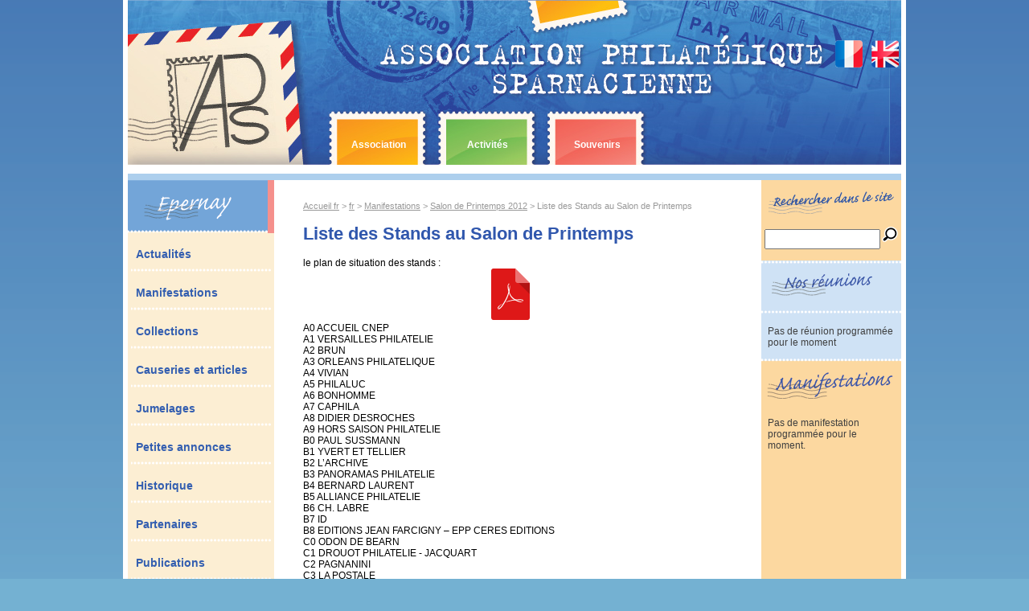

--- FILE ---
content_type: text/html; charset=utf-8
request_url: https://www.philatelie-epernay.fr/liste-des-Stands-au-Salon-de
body_size: 4054
content:
<!DOCTYPE html PUBLIC '-//W3C//DTD XHTML 1.0 Strict//EN' 'http://www.w3.org/TR/xhtml1/DTD/xhtml1-strict.dtd'>
<html dir="ltr" lang="fr">
<head>
	<title>Liste des Stands au Salon de Printemps - Association Philatélique Sparnacienne</title>
	<meta name="Description" content="le plan de situation des stands : A0 ACCUEIL CNEP A1 VERSAILLES PHILATELIE A2 BRUN A3 ORLEANS PHILATELIQUE A4 VIVIAN A5 PHILALUC A6 BONHOMME A7 CAPHILA A8 DIDIER (…)" />
	<meta http-equiv="Content-Type" content="text/html; charset=utf-8" />


<link rel="shortcut icon" href="bb/favicon.ico" />


<link rel='stylesheet' href='local/cache-css/98c11ee220ae11449799bef2f176e8b2.css?1765442877' type='text/css' />



<link rel="stylesheet" href="" type="text/css" media="print" />





<script>
var mediabox_settings={"auto_detect":true,"ns":"box","tt_img":true,"sel_g":"#documents_portfolio a[type='image\/jpeg'],#documents_portfolio a[type='image\/png'],#documents_portfolio a[type='image\/gif']","sel_c":".mediabox","str_ssStart":"Diaporama","str_ssStop":"Arr\u00eater","str_cur":"{current}\/{total}","str_prev":"Pr\u00e9c\u00e9dent","str_next":"Suivant","str_close":"Fermer","str_loading":"Chargement\u2026","str_petc":"Taper \u2019Echap\u2019 pour fermer","str_dialTitDef":"Boite de dialogue","str_dialTitMed":"Affichage d\u2019un media","splash_url":"","lity":{"skin":"_simple-dark","maxWidth":"90%","maxHeight":"90%","minWidth":"400px","minHeight":"","slideshow_speed":"2500","opacite":"0.9","defaultCaptionState":"expanded"}};
</script>
<!-- insert_head_css -->






<script type='text/javascript' src='local/cache-js/49927be7ea0b02c700216ff1661e62a9.js?1765442877'></script>










<!-- insert_head -->














<!--[if lt IE 7]>
	<link rel="stylesheet" href="bb/_msie.css" media="screen" type="text/css" />
<![endif]-->	<script type="text/javascript">
	$(document).ready(function(){
		philatelieepernay();
	});
	</script>
</head>

<body class="body_article">

<div id="global">
	<div id="fb-root"></div>
	<script>(function(d, s, id) {
	  var js, fjs = d.getElementsByTagName(s)[0];
	  if (d.getElementById(id)) return;
	  js = d.createElement(s); js.id = id;
	  js.src = "//connect.facebook.net/en_US/sdk.js#xfbml=1&version=v2.5&appId=731665533516564";
	  fjs.parentNode.insertBefore(js, fjs);
	}(document, 'script', 'facebook-jssdk'));</script>
	<div id="top"></div>	
	<div id="tetiere">
		<div id="flags">
			 
			<a href="http://www.philatelie-epernay.fr?lang=fr"  class="current" title="fr"><img src="bb/flag_fr.png" alt="fr" /></a>
			 
			<a href="http://www.philatelie-epernay.fr?lang=en"  title="en"><img src="bb/flag_en.png" alt="en" /></a>
			
		</div>
		<a rel="start" id="logo" href="http://www.philatelie-epernay.fr?lang=fr"><img
	src="local/cache-vignettes/L227xH205/siteon0-5aeb8.jpg?1765407655" class='spip_logo' width='227' height='205' alt='Association Philat&#233;lique Sparnacienne' id='logo_site' title='Association Philat&#233;lique Sparnacienne - Accueil' /></a>
		<div id="div_menu_haut">		
		<table id="menu_haut" cellspacing="0" cellpadding="0">
			<tr>
				
				<td class="a"><a href="-Association-" class="a1">Association</a></td>
				
				<td class="b">&nbsp;</td>
				
				<td class="a"><a href="-Activites-" class="a2">Activités</a></td>
				
				<td class="b">&nbsp;</td>
				
				<td class="a"><a href="-Souvenirs-" class="a3">Souvenirs</a></td>
				
				<td class="b">&nbsp;</td>
				
				<td class="b">&nbsp;</td>
				
			</tr>
		</table>
		</div>
	</div>	<table id="tbl_global" cellspacing="0">
		<tr>
			<td id="col_gauche"><div id="epernay">
	<img src="bb/epernay.gif" alt="Epernay" title="" />
</div>
<div id="menugauche">
	
		<div><a href="-Actualites-">Actualités</a></div>
	
		<div><a href="-Manifestations-">Manifestations</a></div>
	
		<div><a href="-Collections-">Collections</a></div>
	
		<div><a href="-Causeries-">Causeries et articles</a></div>
	
		<div><a href="-Jumelages-">Jumelages</a></div>
	
		<div><a href="-Petites-annonces-">Petites annonces</a></div>
	
		<div><a href="-Historique-">Historique</a></div>
	
		<div><a href="-Partenaires-">Partenaires</a></div>
	
		<div><a href="-Publications-">Publications</a></div>
	
		<div><a href="-Revue-de-presse-">Revue de presse</a></div>
	
		<div><a href="-Liens-">Liens</a></div>
	
		<div><a href="-Pratique-">Pratique</a></div>
	
		<div><a href="-Detente-">Détente</a></div>
	
		<div><a href="-Patrimoine-local-">Patrimoine local</a></div>
	
		<div><a href="-Patrimoine-postal-">Patrimoine postal</a></div>
	
		<div><a href="-Contact-">Contact</a></div>
	
</div>
<div id="newsletter_inscription" style="padding:8px;">
 
	<div class='formulaire_spip formulaire_newsletter formulaire_newsletter_subscribe ajax'>
	
	

	 
	<form method='post' action='/liste-des-Stands-au-Salon-de'><div>
		<span class="form-hidden"><input name='formulaire_action' type='hidden'
		value='newsletter_subscribe'><input name='formulaire_action_args' type='hidden'
		value='tDQKfbMyxUsVMnKDZ0kOV8lNSgH5ha5t0I9UpV76dpp39SqWvJE9LJw/1wn2Nx9K1sDTKQKpc6PG3w5A2wFdXfEfIb1KjtOloqhGnyvY5Y7aK2qOHvpvJtYZUsGW'><input name='formulaire_action_sign' type='hidden'
		value=''><input type='hidden' name='_jeton' value='4c46835da28fa54e8fa5984283f4a364ed855daa89ad0d968a4cce003c7e05d9' /><label class='check_if_nobot'><input type='checkbox' name='_nospam_encrypt' value='1' /> Je ne suis pas un robot</label></span><div class="editer-groupe">
			<div class="editer saisie_session_email" style="display: none;">
	<label for="give_me_your_email">Veuillez laisser ce champ vide :</label>
	<input type="text" class="text email" name='x_VFZnVk1IcWdaQytIR2NJN3RoQT0' id="give_me_your_email" value="" size="10" />
</div><div class="editer editer_session_email obligatoire">
				<label for="session_email">Email</label><input type="email" name='x_VFZnVkpuS3lmaXEzR2ZJOHRBVVhoQT09' class="email text" value="" id="session_email"  required='required'/>
			</div>
			

		</div>
		
		<!--extra-->
		
		
		<p class="boutons"><input type="submit" class="submit" value="M&#039;inscrire &#224; cette newsletter" /></p>
	</div></form>
	
</div>

</div></td>
			<td id="col_milieu">
			
				<div class="ariane">
					<a href="http://www.philatelie-epernay.fr">Accueil fr</a>
					 &gt; <a href="-rubrique114-">fr</a> &gt; <a href="-Manifestations-">Manifestations</a> &gt; <a href="-Salon-de-Printemps,146-">Salon de Printemps 2012</a> &gt; Liste des Stands au Salon de Printemps
				</div>
				
				<h1 class="crayon article-titre-501 titre_page">Liste des Stands au Salon de Printemps</h1>
			
				<div id="homepage_bloc1">
					
					<div class="crayon article-texte-501 texte"><p>le plan de situation des stands&nbsp;:</p>
<div class='spip_document_965 spip_document spip_documents spip_document_file spip_documents_center spip_document_center'>
<figure class="spip_doc_inner">
<a href="IMG/pdf/plan_stands_epernay.pdf"
	class=" spip_doc_lien" title='PDF - 312.2 kio'
	type="application/pdf"><img src='plugins-dist/medias/prive/vignettes/pdf.svg?1764929672' width='64' height='64' alt='' /></a>
</figure>
</div>
<p>A0	ACCUEIL CNEP</p>
<p>A1	VERSAILLES PHILATELIE</p>
<p>A2	BRUN</p>
<p>A3	ORLEANS PHILATELIQUE</p>
<p>A4	VIVIAN</p>
<p>A5	PHILALUC</p>
<p>A6	BONHOMME</p>
<p>A7	CAPHILA</p>
<p>A8	DIDIER DESROCHES</p>
<p>A9	HORS SAISON PHILATELIE</p>
<p>B0	PAUL SUSSMANN</p>
<p>B1	YVERT ET TELLIER</p>
<p>B2	L’ARCHIVE</p>
<p>B3	PANORAMAS PHILATELIE</p>
<p>B4	BERNARD LAURENT</p>
<p>B5	ALLIANCE PHILATELIE</p>
<p>B6	CH. LABRE</p>
<p>B7	ID</p>
<p>B8	EDITIONS JEAN FARCIGNY – EPP CERES EDITIONS</p>
<p>C0	ODON DE BEARN</p>
<p>C1	DROUOT PHILATELIE -  JACQUART</p>
<p>C2	PAGNANINI</p>
<p>C3	LA POSTALE</p>
<p>C4	AGNOLETTO</p>
<p>C5	LA POSTE DU VILLAGE</p>
<p>C6	ABON</p>
<p>C7	IMAGES DE MARC</p>
<p>C8	J.L. HECKLER</p>
<p>C9	VINCENNES PHILAT</p>
<p>C10	A. GERBER</p>
<p>D1	TAAF</p>
<p>D2	Association du Timbre Gravé</p>
<p>D3    BIJOUX</p>
<p>D4	Association Philatélique Sparnacienne</p>
<p>D5	AMIENS 2013</p></div>
					
					
					
					
				
					
					
					
					
				</div>
				
				<div id="homepage_bloc2">					
					
					<br />
					
				</div>
				<br class="nettoyeur" />
			</td>
			<td id="col_droite"><div id="bloc_recherche">
	<div class="formulaire_spip formulaire_recherche" id="formulaire_recherche">
<form action="spip.php?page=recherche" method="get"><div>
	<input name="page" value="recherche" type="hidden"
>
	
	<label for="recherche"><img src="bb/rechercher.png" alt="Rechercher :"></label>
	<input type="text" class="text" size="10" name="recherche" id="recherche" accesskey="4" /><input type="submit" class="submit" value="" title="Rechercher" id="recherche_submit" />
	<br class="nettoyeur">
</div></form>
</div>
</div>
<div id="reunions">
	<div>
		<img src="bb/nosreunions_fr.gif" alt="Nos réunions" title="" />
	</div>
	<div style="padding:12px 8px;">		
		
		<div>Pas de réunion programmée pour le moment</div>
		
	</div>
</div>
<div id="manifestations">
	<div>
		<img src="bb/manifestations_fr.gif" alt="Manifestations" title="" />
	</div>
	<div style="padding:12px 8px;">		
		
		<div>Pas de manifestation programmée pour le moment.</div>
		
	</div>
</div>

 
<div class="fb-page" data-href="https://www.facebook.com/philatelieepernay1898/" data-width="158" data-height="230" data-small-header="false" data-adapt-container-width="true" data-hide-cover="false" data-show-facepile="true"><div class="fb-xfbml-parse-ignore"><blockquote cite="https://www.facebook.com/philatelieepernay1898/"><a href="https://www.facebook.com/philatelieepernay1898/">Association Philatélique Sparnacienne</a></blockquote></div></div></td>
		</tr>
	</table>
	<div id="bandeau_partenaires">
	<a href="http://www.epernay.fr/" target="_blank"><img src="bb/partenaires/01-epernay.gif" alt="Epernay" /></a>
	<a href="http://www.marne.fr/" target="_blank"><img src="bb/partenaires/02-marne.gif" alt="Marne" /></a>
	<a href="http://www.grandest.fr/" target="_blank"><img src="bb/partenaires/03-champagneardenne.gif" alt="CA" /></a>
	<a href="http://www.ffap.net/index.php" target="_blank"><img src="bb/partenaires/04-ffap.gif" alt="FFAP" /></a>
	<a href="http://www.decouvrirletimbre.com/" target="_blank"><img src="bb/partenaires/05-adp.gif" alt="ADP" /></a>
	<a href="http://gpca.monsite.orange.fr/" target="_blank"><img src="bb/partenaires/06-ca.gif" alt="GPCA" /></a>
	<a href="http://www.academiedephilatelie.fr/" target="_blank"><img src="bb/partenaires/07-academie.gif" alt="Académie" /></a>
	<a href="http://www.artdutimbregrave.com/" target="_blank"><img src="bb/partenaires/08-timbregrave.gif" alt="Timbre gravé" /></a>
	<a href="http://www.laposte.fr/" target="_blank"><img src="bb/partenaires/09-laposte.gif" alt="La Poste" /></a>
	<a href="http://www.lunion.presse.fr" target="_blank"><img src="bb/partenaires/10-lunion.gif" alt="L'Union" /></a>
	<a href="http://www.rcf.fr" target="_blank"><img src="bb/partenaires/11-rcf.gif" alt="RCF" /></a>
</div></div>
	<div id="footer">
	<div id="menu_footer">
		<!--<a href="spip.php?page=plan">Plan du site</a>-->
		<!--<a href="spip.php?page=contact">Contactez-nous</a>-->
		
		<a href="Droits-d-auteur">Droits d&#8217;auteur</a>
		
		<a href="La-protection-des-donnees">La protection des données personnelles</a>
		
		<a href="Responsabilites">Responsabilités</a>
		
		<a href="Mentions-legales">Mentions légales</a>
		
	</div>
	&copy; 2026 <a href="http://www.philatelie-epernay.fr?lang=fr">Association Philatélique Sparnacienne</a> - http://www.philatelie-epernay.fr
</div></body>
</html>
